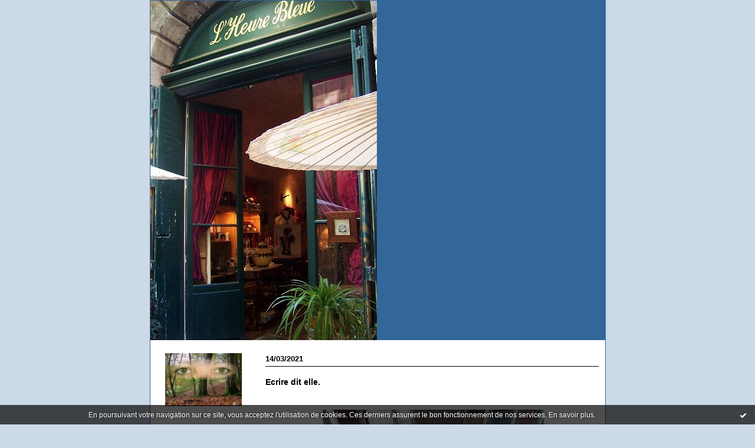

--- FILE ---
content_type: text/html; charset=UTF-8
request_url: http://heure-bleue.blogspirit.com/tag/pluie
body_size: 9860
content:
<!DOCTYPE html PUBLIC "-//W3C//DTD XHTML 1.0 Transitional//EN" "http://www.w3.org/TR/xhtml1/DTD/xhtml1-transitional.dtd">
<html xmlns="http://www.w3.org/1999/xhtml" xml:lang="fr" lang="fr">
<head>
<link rel="canonical" href="http://heure-bleue.blogspirit.com/tag/pluie" />
<link rel="icon" href="https://static.blogspirit.com/backend/graphics/favicon.ico" type="image/x-icon" />
<title>pluie : heure-bleue</title>
<meta name="description" content="je ne suis qu'une trace, comme le sillage d'un parfum, suivez ma trace" />
<meta name="keywords" content="littérature, jazz, cinéma" />
<meta http-equiv="Content-Type" content="text/html; charset=utf-8" />
<meta name="publisher" content="http://www.blogspirit.com/" />
<meta name="generator" content="http://www.blogspirit.com/" />
<meta name="robots" content="index,follow" />
<link rel="stylesheet" href="https://static.blogspirit.com/backend/skins/set1/336699/style-sc.css" type="text/css" />
<link rel="stylesheet" href="http://heure-bleue.blogspirit.com/style.css?1746887745" type="text/css" />
<link rel="alternate" type="application/atom+xml" title="Atom" href="http://heure-bleue.blogspirit.com/atom.xml" />
<link rel="alternate" type="application/rss+xml" title="RSS" href="http://heure-bleue.blogspirit.com/index.rss" />
<link rel="start" href="http://heure-bleue.blogspirit.com/" title="Home" />
<script>
  (function(i,s,o,g,r,a,m){i['GoogleAnalyticsObject']=r;i[r]=i[r]||function(){
  (i[r].q=i[r].q||[]).push(arguments)},i[r].l=1*new Date();a=s.createElement(o),
  m=s.getElementsByTagName(o)[0];a.async=1;a.src=g;m.parentNode.insertBefore(a,m)
  })(window,document,'script','//www.google-analytics.com/analytics.js','ga');

  ga('create', 'UA-64778120-1', 'auto');
  ga('send', 'pageview');

</script>
<style type="text/css">#banner-blogspirit-container img {    border-width: 0;}#banner-blogspirit-container {    border-bottom: 2px solid #7c7db4;    text-align: left;    background-color: #b6addb;    display: none;}#banner-blogspirit-left {    text-align: left;    background-color: transparent;    display: inline;}#banner-blogspirit-right {    float:right;    background-color:transparent;    display: inline;}</style>
<style type="text/css">
body {
margin-bottom: 0px;
}
#footer {
clear: both;
text-align: center;
font-size: 65%;
width: auto;
margin: 2em auto 0px auto;
color: #000;
line-height: 210%;
display: block;
padding: 5px 15px;
background: #fff;
border-top: 1px solid #000;
}
#footer a {
color: #000;
text-decoration: underline;
background-color: transparent;
display: inline;
}
#footer a:hover {
color: #000;
text-decoration: underline;
background-color: transparent;
display: inline;
}
</style>
</head>
<body>
<div data-cookie="off"><p data-close><a href="#" title="J'ai lu ce message"><span class="ui-icon ui-icon-check">Ok</span></a></p><p data-text>En poursuivant votre navigation sur ce site, vous acceptez l'utilisation de cookies. Ces derniers assurent le bon fonctionnement de nos services. <a href="http://starter.blogspirit.com/cookies.html" title="En savoir plus sur les cookies" target="_blank">En savoir plus</a>.</p></div><style>[data-cookie]{display:none;position:fixed;backface-visibility:hidden;bottom:0;left:0;width:100%;background:black;background:url([data-uri]);color:white;padding:.5em 0;text-align:center;z-index:9999;}
[data-cookie~="on"]{display:block;}
[data-cookie] p{color:white;font-size:12px;margin:0;padding:0 .5em;line-height:1.3em;text-shadow:1px 0 3px rgba(0,0,0,1);}
[data-cookie] a{color:white;}
[data-cookie] [data-text]{margin:1px auto 0;text-align:left;max-width:980px;}
[data-cookie] [data-close]{float:right;margin:0 .5em;}
[data-cookie] .ui-icon{background-image: url(//download.jqueryui.com/themeroller/images/ui-icons_ffffff_256x240.png);}
.ui-icon-check {background-position: -64px -144px;}
.ui-icon {height: 16px;width: 16px;}
.ui-icon {background-repeat: no-repeat;display: block;overflow: hidden;text-indent: -99999px;}
@media print {[data-cookie]{display:none;}}
</style>
<div id="container">
<div class="container-decorator1">
<div class="container-decorator2">
<div id="banner-img">
<div class="banner-img-decorator1">
<div class="banner-img-decorator2">
<div class="img-link">
<a href="http://heure-bleue.blogspirit.com/"></a>
</div>
</div>
</div>
</div>
<div id="banner">
<div class="banner-decorator1">
<div class="banner-decorator2">
<h1><a href="http://heure-bleue.blogspirit.com/">heure-bleue</a></h1>
<h2>je ne suis qu'une trace, comme le sillage d'un parfum, suivez ma trace</h2>
</div>
</div>
</div>
<div id="left">
<div class="left-decorator1">
<div class="left-decorator2">
<div class="sidebar"> <div id="box-yourphoto" class="boxtitleless-decorator1"><div class="boxtitleless-decorator2"><div class="boxtitleless-decorator3"> <div class="link-note"> <div id="my-photo"> <img src="http://heure-bleue.blogspirit.com/portrait.jpg" width="130" height="90" alt="Photo" /> </div></div> </div></div></div><!--boxsep-->
<div id="box-aboutme" class="boxtitleless-decorator1"><div class="boxtitleless-decorator2"><div class="boxtitleless-decorator3"> <div class="link-note"><a href="http://heure-bleue.blogspirit.com/about.html">À propos</a></div> </div></div></div><!--boxsep-->
<div id="box-calendar" class="box-decorator1"><div class="box-decorator2"><div class="box-decorator3">
<div class="decorator1"><div class="decorator2"><h2>Janvier&nbsp;2026</h2></div></div>
<div class="boxcontent-decorator1"><div class="boxcontent-decorator2"><div class="boxcontent-decorator3">
<div class="calendar-box">
<table class="calendar" border="0" cellpadding="1" cellspacing="1">
<tr>
<th class="day-of-week">D</th>
<th class="day-of-week">L</th>
<th class="day-of-week">M</th>
<th class="day-of-week">M</th>
<th class="day-of-week">J</th>
<th class="day-of-week">V</th>
<th class="day-of-week">S</th>
</tr>
<tr valign="top">
<td class="day even"></td>
<td class="day odd"></td>
<td class="day even"></td>
<td class="day odd"></td>
<td class="day even"> 1</td>
<td class="day odd"> 2</td>
<td class="day even"> 3</td>
</tr>
<tr valign="top">
<td class="day odd"> 4</td>
<td class="day even"> 5</td>
<td class="day odd"> 6</td>
<td class="day even"> 7</td>
<td class="day odd"> 8</td>
<td class="day even"> 9</td>
<td class="day odd">10</td>
</tr>
<tr valign="top">
<td class="day even">11</td>
<td class="day odd">12</td>
<td class="day even">13</td>
<td class="day odd">14</td>
<td class="day even">15</td>
<td class="day odd">16</td>
<td class="day even">17</td>
</tr>
<tr valign="top">
<td class="day odd">18</td>
<td class="day even">19</td>
<td class="day odd">20</td>
<td class="day even">21</td>
<td class="day odd">22</td>
<td class="day even">23</td>
<td class="day odd">24</td>
</tr>
<tr valign="top">
<td class="day even">25</td>
<td class="day odd today">26</td>
<td class="day even">27</td>
<td class="day odd">28</td>
<td class="day even">29</td>
<td class="day odd">30</td>
<td class="day even">31</td>
</tr>
</table>
</div>
</div></div></div>
</div></div></div><!--boxsep-->
<div id="box-categories" class="box-decorator1"><div class="box-decorator2"><div class="box-decorator3"> <div class="decorator1"> <div class="decorator2"><h2>Catégories</h2></div></div> <div class="boxcontent-decorator1"><div class="boxcontent-decorator2"><div class="boxcontent-decorator3"> <ul>     <li> <a href="http://heure-bleue.blogspirit.com/jeux/">Jeux</a>    </li>  <li> <a href="http://heure-bleue.blogspirit.com/jour_apres_jour/">Jour après jour</a>    </li>  <li> <a href="http://heure-bleue.blogspirit.com/livre/">Livre</a>    </li>  <li> <a href="http://heure-bleue.blogspirit.com/loisirs/">Loisirs</a>    </li>  <li> <a href="http://heure-bleue.blogspirit.com/president-amour-delice-et-orgue/">Président, amour délice et orgue</a>    </li>  <li> <a href="http://heure-bleue.blogspirit.com/questionnements.../">Questionnements...</a>    </li>  <li> <a href="http://heure-bleue.blogspirit.com/souvenirs.../">souvenirs...</a>   </li> </ul> </div></div></div> </div></div></div> <!--boxsep-->
<div id="box-list44069" class="box-decorator1"><div class="box-decorator2"><div class="box-decorator3"><div class="decorator1"><div class="decorator2"><h2>je vais les lire</h2></div></div>
<div class="boxcontent-decorator1"><div class="boxcontent-decorator2"><div class="boxcontent-decorator3"><ul><li><a target="_blank" href="https://adrienne414873722.wordpress.com/" title="Adrienne">Adrienne</a></li><li><a target="_blank" href="https://alainx3.blogspot.com/" title="Alainx">Alainx</a></li><li><a target="_blank" href="http://berthoise.canalblog.com/" title="Berthoise">Berthoise</a></li><li><a target="_blank" href="http://leclavier.hautetfort.com/" title="Brigitte">Brigitte</a></li><li><a target="_blank" href="http://catherine-de-mercueil.eklablog.com/" title="Catherine">Catherine</a></li><li><a target="_blank" href="http://coletteblog.canalblog.com/" title="Colette">Colette</a></li><li><a target="_blank" href="http://dieudeschats.wordpress.com/" title="dieudeschats">dieudeschats</a></li><li><a target="_blank" href="http://chtitebricole.canalblog.com/" title="Edith">Edith</a></li><li><a target="_blank" href="http://emiliacelina.canalblog.com/" title="Emilia-Celina">Emilia-Celina</a></li><li><a target="_blank" href="http://bleuclairfonce.wordpress.com/" title="Fleur de sel">Fleur de sel</a></li><li><a target="_blank" href="http://legranddeblocage.blogspirit.com/" title="Fran&ccedil;oise">Fran&ccedil;oise</a></li><li><a target="_blank" href="http://heure-bleue.over-blog.com" title="Heure-Bleue-OB">Heure-Bleue-OB</a></li><li><a target="_blank" href="http://imaginerlalegerete.blogspirit.com/" title="Imaginer">Imaginer</a></li><li><a target="_blank" href="http://julie70.blogspot.com/" title="Julie70">Julie70</a></li><li><a target="_blank" href="http://www.kozlika.org/kozeries/" title="Kozlika">Kozlika</a></li><li><a target="_blank" href="http://lakevio.canalblog.com/" title="Lakevio">Lakevio</a></li><li><a target="_blank" href="http://le-gout-des-autres.blogspirit.com/" title="Le Go&ucirc;t">Le Go&ucirc;t</a></li><li><a target="_blank" href="http://liliplume2.canalblog.com/" title="liliplume">liliplume</a></li><li><a target="_blank" href="http://clanouka.canalblog.com/" title="Liwymi">Liwymi</a></li><li><a target="_blank" href="http://lesautresetmoi1.canalblog.com/" title="mab">mab</a></li><li><a target="_blank" href="http://maevina.canalblog.com/" title="Maevina">Maevina</a></li><li><a target="_blank" href="http://mammilou.canalblog.com/" title="mammilou">mammilou</a></li><li><a target="_blank" href="http://elyane.canalblog.com/" title="Mamoun">Mamoun</a></li><li><a target="_blank" href="http://manoudanslaforet.blogspot.fr/" title="manoudanslaforet">manoudanslaforet</a></li><li><a target="_blank" href="http://manouedith.canalblog.com/" title="Manouedith">Manouedith</a></li><li><a target="_blank" href="http://marie.bland.over-blog.com/" title="Marie Bland">Marie Bland</a></li><li><a target="_blank" href="http://mariefloraline.canalblog.com/" title="Marie-Floraline">Marie-Floraline</a></li><li><a target="_blank" href="http://va-pieds-nus.blogspot.fr/" title="meli-melo">meli-melo</a></li><li><a target="_blank" href="http://blog.refermerapresusage.net" title="Milky">Milky</a></li><li><a target="_blank" href="http://www.lavieadevoremesreves.com/" title="Moune">Moune</a></li><li><a target="_blank" href="http://ellerevaitencore.canalblog.com/" title="Moune-2">Moune-2</a></li><li><a target="_blank" href="http://madametoulemonde.canalblog.com/" title="MTM">MTM</a></li><li><a target="_blank" href="http://la-dit-la-fe.over-blog.com/" title="Muse">Muse</a></li><li><a target="_blank" href="http://la-dit-la-fe.eklablog.com/" title="Muse-2">Muse-2</a></li><li><a target="_blank" href="http://otir.net/dotclear/index.php/Tronches-de-vie" title="Otir">Otir</a></li><li><a target="_blank" href="http://patriarch.free.fr/" title="Patriarch">Patriarch</a></li><li><a target="_blank" href="http://prali.canalblog.com/" title="Praline">Praline</a></li><li><a target="_blank" href="http://derevesenemotions.blogspot.fr/" title="Rever-au-Sud">Rever-au-Sud</a></li><li><a target="_blank" href="http://sages.eklablog.com/" title="sagesse">sagesse</a></li><li><a target="_blank" href="http://madila.canalblog.com/" title="Saperli">Saperli</a></li><li><a target="_blank" href="http://sauvequiveut.canalblog.com/" title="sauve qui peut">sauve qui peut</a></li><li><a target="_blank" href="http://tanette2.blogspot.com" title="Tanette">Tanette</a></li><li><a target="_blank" href="http://ysa-monautrechemin.blogspot.fr/" title="Ysa">Ysa</a></li></ul></div></div></div></div></div></div><!--boxsep-->
<div id="box-lastupdatedblogs" class="box-decorator1"><div class="box-decorator2"><div class="box-decorator3"><div class="decorator1"><div class="decorator2"><h2>Derniers weblogs mis à jour</h2></div></div><div class="boxcontent-decorator1"><div class="boxcontent-decorator2"><div class="boxcontent-decorator3"> <ul><li><a target="_blank" href="http://aubel.blogspirit.com/" title="Blog aubelois de Jean-Louis Xhonneux">Blog aubelois de Jean-Louis X...</a></li><li><a target="_blank" href="http://lecomte-est-bon.blogspirit.com/" title="Le blog de Bernard Lecomte">Le blog de Bernard Lecomte</a></li><li><a target="_blank" href="http://dossierschuonguenonislam.blogspirit.com/" title="Le blog d'Alexandre Palchine">Le blog d'Alexandre Palchine</a></li><li><a target="_blank" href="http://le-gout-des-autres.blogspirit.com/" title="Le_goût_des_autres">Le_goût_des_autres</a></li><li><a target="_blank" href="http://parolesetvisages.blogspirit.com/" title="Paroles et Visages">Paroles et Visages</a></li><li><a target="_blank" href="http://necronomie.blogspirit.com/" title="NECRONOMIE">NECRONOMIE</a></li><li><a target="_blank" href="http://lagirafequirit.blogspirit.com/" title="La Girafe, Avison-Autrement">La Girafe, Avison-Autrement</a></li><li><a target="_blank" href="http://occitan.blogspirit.com/" title="Rubrica en Oc">Rubrica en Oc</a></li><li><a target="_blank" href="http://devantlobjectifdepatrick.blogspirit.com/" title="Devant l'objectif de Patrick">Devant l'objectif de Patrick</a></li><li><a target="_blank" href="http://textespretextes.blogspirit.com/" title="Textes &amp; prétextes">Textes & prétextes</a></li></ul></div></div></div></div></div></div><!--boxsep-->
<div id="box-archives" class="box-decorator1"><div class="box-decorator2"><div class="box-decorator3"> <div class="decorator1"><div class="decorator2"><h2>Archives</h2></div></div> <div class="boxcontent-decorator1"><div class="boxcontent-decorator2"><div class="boxcontent-decorator3"> <ul><li><a href="http://heure-bleue.blogspirit.com/archive/2024/11/index.html">2024-11</a></li>  <li><a href="http://heure-bleue.blogspirit.com/archive/2024/10/index.html">2024-10</a></li>  <li><a href="http://heure-bleue.blogspirit.com/archive/2024/09/index.html">2024-09</a></li>  <li><a href="http://heure-bleue.blogspirit.com/archive/2024/05/index.html">2024-05</a></li>  <li><a href="http://heure-bleue.blogspirit.com/archive/2024/01/index.html">2024-01</a></li>  <li><a href="http://heure-bleue.blogspirit.com/archive/2023/12/index.html">2023-12</a></li>  <li><a href="http://heure-bleue.blogspirit.com/archive/2023/11/index.html">2023-11</a></li>  <li><a href="http://heure-bleue.blogspirit.com/archive/2023/10/index.html">2023-10</a></li>  <li><a href="http://heure-bleue.blogspirit.com/archive/2023/09/index.html">2023-09</a></li>  <li><a href="http://heure-bleue.blogspirit.com/archive/2023/07/index.html">2023-07</a></li> <li><a href="http://heure-bleue.blogspirit.com/archives/">Toutes les archives</a></li></ul> </div></div></div> </div></div></div><!--boxsep-->
<div id="box-syndication" class="boxtitleless-decorator1"><div class="boxtitleless-decorator2"><div class="boxtitleless-decorator3"><div class="link-note"><a href="http://heure-bleue.blogspirit.com/index.rss"><img src="https://static.blogspirit.com/backend/images/extras/rssvalidated.gif" alt="Syndicate this site (rss)" /></a><br/><a href="http://heure-bleue.blogspirit.com/atom.xml"><img src="https://static.blogspirit.com/backend/images/extras/atom10.gif" alt="Syndicate this site (XML)" /></a><br/></div> </div></div></div><!--boxsep-->
</div>
</div>
</div>
</div>
<div id="right">
<div class="right-decorator1">
<div class="right-decorator2">
<div class="sidebar"></div>
</div>
</div>
</div>
<div id="center">
<div class="center-decorator1">
<div class="center-decorator2">
<div class="content">
<h2 class="date"><span>14/03/2021</span></h2>
<a id="a3249028"></a>
<h3 id="p1"><span><a href="http://heure-bleue.blogspirit.com/archive/2021/03/14/ecrire-dit-elle-3249028.html">Ecrire dit elle.</a></span></h3>
<div class="posttext">
<div class="posttext-decorator1">
<div class="posttext-decorator2">
<p style="text-align: center;"><a href="http://heure-bleue.blogspirit.com/media/00/02/867973460.jpg" target="_blank" rel="noopener"><img id="media-1114053" style="margin: 0.7em 0;" title="" src="http://heure-bleue.blogspirit.com/media/00/02/674032492.jpg" alt="paris,pluie,couvre feu,écriture" /></a></p>
<p><span style="font-family: 'comic sans ms', sans-serif; font-size: 12pt;"><strong>J'ai quand même acheté des fleurs...<br />Réussir à écrire une note dans cette période troublée tient du miracle.<br />Je ne cuisine pas, c'est le Goût qui pratique.<br />Je ne fais pas de pâtisserie, c'est le Goût qui s'y colle quand on lui demande.<br />Nous avons "usé" deux fours en trois ans.<br />Et le dernier acquis donne des signes de faiblesse.<br />Il ne connaît que deux modes de fonctionnement : À fond ou éteint...&nbsp;</strong></span></p>
<p><span style="font-family: 'comic sans ms', sans-serif; font-size: 12pt;"><strong>Hier, nous ne sommes sortis que pour aller chercher du pain.<br />Je ne prends pas l'ascenseur, je descends et grimpe mes trois étages.<br />C'est un exercice comme un autre et je ne vais pas me plaindre, que pour une fois le temps soit de saison.<br />Mars et ses célèbres giboulées transforment les sorties en douche surprise...</strong></span></p>
<p><span style="font-family: 'comic sans ms', sans-serif; font-size: 12pt;"><strong>Je ne lis pas plus mais autant que d'habitude et surtout le téléphone sonne souvent plus que d'habitude.<br />Le papotage prend du temps et remplit les journées.<br /></strong></span><span style="font-family: 'comic sans ms', sans-serif; font-size: 12pt;"><strong>Je ne m'ennuie même pas.<br />Le Goût si, même s'il commande des trucs étranges et inconnus de moi sur Internet pour réaliser son "ampli de dans dix ans".<br />Les délais de livraison sont longs et approximatifs alors je lui trouve des trucs impossibles à réaliser.<br />Par exemple trouver un appartement dans le IXème arrondissement, à un prix raisonnable.<br />C'est à peu près aussi aisé que de rencontrer un de nos voisins...<br />Il s'y est mis et a déjà deux rendez-vous à la mairie du XVIIIème et celle du VIIIème.&nbsp;</strong></span></p>
<p><span style="font-family: 'comic sans ms', sans-serif; font-size: 12pt;"><strong>Seule certitude, les prix baissent sur Paris, les panneaux à vendre fleurissent et comme ma rue est peu habitée, je ne plains absolument pas les vautours qui sont obligés de vendre, le touriste chargé de payer les traites à leur place étant une espèce en voie de disparition en ce moment, ils sont un peu serrés...<br />Leurs appartements sont hélas dans des endroits empêchant leur reconversion en "marchands de sommeil".<br />C'est bien fait !</strong></span></p>
<div style="clear:both;"></div>
</div>
</div>
</div>
<div class="postbottom">
<div class="postbottom-decorator1">
<div class="postbottom-decorator2">
<p class="posted">
10:08  | <a href="http://heure-bleue.blogspirit.com/archive/2021/03/14/ecrire-dit-elle-3249028.html" id="a1">Lien permanent</a>  | <a href="http://heure-bleue.blogspirit.com/archive/2021/03/14/ecrire-dit-elle-3249028.html#comments" rel="nofollow">Commentaires (7)</a>  | Tags : <a href="http://heure-bleue.blogspirit.com/tag/paris">paris</a>,  <a href="http://heure-bleue.blogspirit.com/tag/pluie">pluie</a>,  <a href="http://heure-bleue.blogspirit.com/tag/couvre+feu">couvre feu</a>,  <a href="http://heure-bleue.blogspirit.com/tag/%C3%A9criture">écriture</a> 
</p>
</div>
</div>
</div>
<h2 class="date"><span>22/01/2021</span></h2>
<a id="a3228541"></a>
<h3 id="p2"><span><a href="http://heure-bleue.blogspirit.com/archive/2021/01/22/paris-3228541.html">Paris.</a></span></h3>
<div class="posttext">
<div class="posttext-decorator1">
<div class="posttext-decorator2">
<p><span style="font-family: 'comic sans ms', sans-serif; font-size: 12pt;"><strong>Il nous arrive d'oublier la rue des Abbesses et d'aller rue de Lévis.</strong></span></p>
<p style="text-align: center;"><a href="http://heure-bleue.blogspirit.com/media/00/02/1432176239.jpg" target="_blank" rel="noopener"><img id="media-1108236" style="margin: 0.7em 0;" title="" src="http://heure-bleue.blogspirit.com/media/00/02/3120929633.jpg" alt="paris,couvre feu,pluie" /></a></p>
<p><span style="font-family: 'comic sans ms', sans-serif; font-size: 12pt;"><strong>La rue de Lévis, c'est ma rue depuis toujours.<br />Je suis allée en classe avec la plupart des filles des commerçants de cette rue.<br />Si j'en croise une, je suis sûre de ne pas la reconnaître.</strong></span></p>
<p><span style="font-family: 'comic sans ms', sans-serif; font-size: 12pt;"><strong>Nous y avons nos habitudes.<br />Peut être devrais-je écrire "nous y avions" nos habitudes.<br />Hélas, notre café est fermé, comme les autres, et nous ne pouvons plus nous installer et regarder passer le passant qui passe.<br />Nous ne pouvons plus gloser sur certaines sexagénaires qui de dos ont une petite quarantaine et de face une figure à faire peur.</strong></span></p>
<p><span style="font-family: 'comic sans ms', sans-serif; font-size: 12pt;"><strong>Je peux juste aller au Monoprix avec ses deux entrées, me ravitailler en eau d'Avène.</strong></span></p>
<p><span style="font-family: 'comic sans ms', sans-serif; font-size: 12pt;"><strong>Mais surtout, lorsque je vais là bas, je fais une cure de Jouvence.<br />Je n'ai plus de famille dans le coin.<br />Ma dernière famille, une tante du côté de mon père, une authentique mauvaise, a rejoint ses aïeux.<br /></strong></span><span style="font-family: 'comic sans ms', sans-serif; font-size: 12pt;"><strong>Je ne la voyais pas mais j'aimais en passant voir son nom sur l'interphone.<br />Le temps avait passé pour elle aussi, ses commerçants avaient disparu.<br />Elle s'était alors trouvée coincée entre un boucher casher et un traiteur casher.<br />Alors qu'elle refusait de me parler de "nos origines" !</strong></span></p>
<div style="clear:both;"></div>
</div>
</div>
</div>
<div class="postbottom">
<div class="postbottom-decorator1">
<div class="postbottom-decorator2">
<p class="posted">
09:51  | <a href="http://heure-bleue.blogspirit.com/archive/2021/01/22/paris-3228541.html" id="a2">Lien permanent</a>  | <a href="http://heure-bleue.blogspirit.com/archive/2021/01/22/paris-3228541.html#comments" rel="nofollow">Commentaires (17)</a>  | Tags : <a href="http://heure-bleue.blogspirit.com/tag/paris">paris</a>,  <a href="http://heure-bleue.blogspirit.com/tag/couvre+feu">couvre feu</a>,  <a href="http://heure-bleue.blogspirit.com/tag/pluie">pluie</a> 
</p>
</div>
</div>
</div>
<h2 class="date"><span>07/01/2021</span></h2>
<a id="a3207198"></a>
<h3 id="p3"><span><a href="http://heure-bleue.blogspirit.com/archive/2021/01/07/encore-un-matin-3207198.html">Encore un matin.</a></span></h3>
<div class="posttext">
<div class="posttext-decorator1">
<div class="posttext-decorator2">
<p><span style="font-family: 'comic sans ms', sans-serif; font-size: 12pt;"><strong>Encore un matin où je me lève pleine d'espoir et que je regarde par la fenêtre.<br />Hélas, le temps est gris, le sol est mouillé et le monde est tout aussi fou que la veille.</strong></span></p>
<p><span style="font-family: 'comic sans ms', sans-serif; font-size: 12pt;"><strong>Je me souviens d'un vieux livre, qui avait eu un certain succès, il s'appelait, comment s'appelait-il déjà ? <br />Ah oui : "Ces malades qui nous gouvernent".<br />Je pense qu'on pourrait en faire une nouvelle édition rien qu'avec Donald Trump.</strong></span></p>
<p><span style="font-family: 'comic sans ms', sans-serif; font-size: 12pt;"><strong>Le matin, j'écoute France Inter.<br />Pandémie... Pandémie... Vaccins... Masque... Restrictions des libertés.<br />Je trouve égoïstement que je n'ai plus de vie à perdre.<br />Il ne m'en reste pas assez.<br />Je veux ma vie d'avant !!!<br />En attendant je porte mon masque et je m'abîme les mains avec du gel...</strong></span></p>
<p><span style="font-family: 'comic sans ms', sans-serif; font-size: 12pt;"><strong>Hier, c'était l'anniversaire du Goût.<br />Lui non plus n'est pas "un perdreau de l'année" mais c'est réconfortant d'entendre les téléphones sonner toute la journée, à défaut de voir du monde.</strong></span></p>
<p><span style="font-family: 'comic sans ms', sans-serif; font-size: 12pt;"><strong>Au lieu de nous lamenter, nous avons dégusté une petite galette de la boulangerie bio à côté.<br />C'est déjà la deuxième, la première que nous avons goûtée était classée huitième dans le "top 10" des galettes.<br />Je ne l'ai pas trouvée extraordinaire, la première.<br />Elle était trop sucrée.<br />Mettre de la crème brûlée dans une galette la dénature.<br />Je me rappelle que l'année dernière, leur galette était "une tuerie".<br />Nous faisions comme les chats de la publicité, on retournait régulièrement en acheter une...</strong></span></p>
<p><span style="font-family: 'comic sans ms', sans-serif; font-size: 12pt;"><strong>Cette année, on rêve.<img id="media-1106519" style="margin: 0.2em auto 0.7em; display: block;" title="" src="http://heure-bleue.blogspirit.com/media/01/01/23079021.png" alt="Hiver, pluie, anniversaire Goût." /></strong></span></p>
<div style="clear:both;"></div>
</div>
</div>
</div>
<div class="postbottom">
<div class="postbottom-decorator1">
<div class="postbottom-decorator2">
<p class="posted">
09:46  | <a href="http://heure-bleue.blogspirit.com/archive/2021/01/07/encore-un-matin-3207198.html" id="a3">Lien permanent</a>  | <a href="http://heure-bleue.blogspirit.com/archive/2021/01/07/encore-un-matin-3207198.html#comments" rel="nofollow">Commentaires (12)</a>  | Tags : <a href="http://heure-bleue.blogspirit.com/tag/hiver">hiver</a>,  <a href="http://heure-bleue.blogspirit.com/tag/pluie">pluie</a>,  <a href="http://heure-bleue.blogspirit.com/tag/anniversaire+go%C3%BBt.">anniversaire goût.</a> 
</p>
</div>
</div>
</div>
<h2 class="date"><span>24/02/2020</span></h2>
<a id="a3147135"></a>
<h3 id="p4"><span><a href="http://heure-bleue.blogspirit.com/archive/2020/02/21/devoir-de-lakvio-du-gout-n-27-3147135.html">Danser sous la pluie</a></span></h3>
<div class="posttext">
<div class="posttext-decorator1">
<div class="posttext-decorator2">
<p style="text-align: center;"><a href="http://heure-bleue.blogspirit.com/media/01/01/736425592.jpg" target="_blank" rel="noopener"><img id="media-1084472" style="margin: 0.7em 0;" title="" src="http://heure-bleue.blogspirit.com/media/01/01/1660539105.jpg" alt="devoir de Lakvio du Goût_27.jpg" /></a></p>
<p style="text-align: left;"><span style="font-size: 13.0pt; font-family: 'Times New Roman',serif;">27<sup>ème</sup> devoir de Lakevio du Goût<br /><span style="color: #ff0000;">Si vous commenciez votre devoir par&nbsp;: </span><br /><span style="color: #ff0000;">«&nbsp;Distendu, ralenti, comme dans un rêve, c’était la musique d’<em>Avril au Portugal</em>.&nbsp;»</span><br /><span style="color: #ff0000;">Le terminiez par&nbsp;:</span><br /><span style="color: #ff0000;">«&nbsp;Et de nouveau son regard s’attardait sur mes mains.&nbsp;»</span><br /><span style="color: #ff0000;">Tout ça en brodant pour lundi une histoire autour de cette aquarelle de John Salminen.</span><br /></span></p>
<p style="text-align: left;"><span style="font-family: 'comic sans ms', sans-serif; font-size: 12pt;"><strong>Distendu, ralenti, comme dans un rêve, c'était la musique d'Avril au Portugal.<br /></strong></span></p>
<p style="text-align: left;"><span style="font-family: 'comic sans ms', sans-serif; font-size: 12pt;"><strong>Il pleut, mes chaussures prennent l'eau et j'ai cette chanson idiote dans la tête.<br />Je longe du mur du Père Lachaise, c'est le point final de cette journée de mince.</strong></span></p>
<p style="text-align: left;"><span style="font-family: 'comic sans ms', sans-serif; font-size: 12pt;"><strong>Je viens de rompre avec mon copain, mon mec, mon fiancé, vous pouvez rayer les mentions inutiles, elles le sont toutes d'ailleurs.<br />C'était un pervers narcissique, j'adore cette expression qui ne veut pas dire grand chose...</strong></span></p>
<p style="text-align: left;"><span style="font-family: 'comic sans ms', sans-serif; font-size: 12pt;"><strong>Pervers s'appliquant à tout le monde, il suffit de relire Valéry Larbaud avec ses petites filles sages suçant leur croix imbibée d'éther et leur innocence affichée.</strong></span></p>
<p style="text-align: left;"><span style="font-family: 'comic sans ms', sans-serif; font-size: 12pt;"><strong>J'ai rompu avec un imbécile qui me prenait pour l'imbécile qui aller taper sa thèse.</strong></span></p>
<p style="text-align: left;"><span style="font-family: 'comic sans ms', sans-serif; font-size: 12pt;"><strong>Je viens de croiser un garçon pas mal.<br />Il a de belles mains, belle prestance.</strong></span></p>
<p style="text-align: left;"><span style="font-family: 'comic sans ms', sans-serif; font-size: 12pt;"><strong>J'ai croisé cette fille, pas mal, elle avait déjà regardé mes mains et de nouveau son regard s'attardait sur mes mains.</strong></span></p>
<div style="clear:both;"></div>
</div>
</div>
</div>
<div class="postbottom">
<div class="postbottom-decorator1">
<div class="postbottom-decorator2">
<p class="posted">
09:46  | <a href="http://heure-bleue.blogspirit.com/archive/2020/02/21/devoir-de-lakvio-du-gout-n-27-3147135.html" id="a4">Lien permanent</a>  | <a href="http://heure-bleue.blogspirit.com/archive/2020/02/21/devoir-de-lakvio-du-gout-n-27-3147135.html#comments" rel="nofollow">Commentaires (10)</a>  | Tags : <a href="http://heure-bleue.blogspirit.com/tag/lakevio-le+go%C3%BBt">lakevio-le goût</a>,  <a href="http://heure-bleue.blogspirit.com/tag/pluie">pluie</a>,  <a href="http://heure-bleue.blogspirit.com/tag/devoir">devoir</a> 
</p>
</div>
</div>
</div>
<h2 class="date"><span>15/11/2019</span></h2>
<a id="a3143705"></a>
<h3 id="p5"><span><a href="http://heure-bleue.blogspirit.com/archive/2019/11/15/les-sanglots-longs-de-l-automne-3143705.html">Les sanglots longs de l'automne.</a></span></h3>
<div class="posttext">
<div class="posttext-decorator1">
<div class="posttext-decorator2">
<p><span style="font-family: 'comic sans ms', sans-serif; font-size: 12pt;"><strong>Après un été caniculaire, nous vivons un automne pluvieux, très pluvieux.<br />Le genre de temps qui plombe toute envie...</strong></span></p>
<p><span style="font-family: 'comic sans ms', sans-serif; font-size: 12pt;"><strong>Nous n'avons en vue comme promenade qu'un rendez-vous chez le dentiste.<br />Celui de notre ancien coin.<br />Celui qui est en face de notre ancien chez nous.<br />Ancien chez nous qui continue à se dégrader tranquillement.<br />Le projet en cours en vue pour remplacer les arbres semble la construction d'une maison de retraite.<br />Les résidents seront presque contre les voies de la SNCF mais ce n'est pas grave.<br />On compte sans doute sur leur surdité...</strong></span></p>
<p><span style="font-family: 'comic sans ms', sans-serif; font-size: 12pt;"><strong>J'ai donc le moral en berne sans aucune raison.<br />À moins que mon cerveau ne refuse de me renseigner.</strong></span></p>
<p><span style="font-family: 'comic sans ms', sans-serif; font-size: 12pt;"><strong>Alors je lis, de petits livres sans consistance et j'écoute le silence de mon immeuble.<br />Ce qui me semblait un avantage quand nous sommes arrivés commence à ressembler à un inconvénient.<br />Pourtant cinq enfants vivent dans cet immeuble.</strong></span></p>
<p><span style="font-family: 'comic sans ms', sans-serif; font-size: 12pt;"><strong>J'ai parfois l'impression d'être un fantôme dans ma ville.<br />Mon coin de Paris n'est pas Parisien, il est aux mains de AirBnB.<br />La vénalité et la rapacité de nombre de ces bailleurs théoriquement occasionnels mais en réalité permanents de mon coin me donnent des nausées.<br />1250€ pour 25 m2 au 6ème étage, ça coupe les envies de déménagements...</strong></span></p>
<p style="text-align: center;"><img id="media-1078711" style="margin: 0.7em 0;" title="" src="http://heure-bleue.blogspirit.com/media/00/01/2468679249.jpg" alt="Pluie, froid, vague à l'âme" /></p>
<div style="clear:both;"></div>
</div>
</div>
</div>
<div class="postbottom">
<div class="postbottom-decorator1">
<div class="postbottom-decorator2">
<p class="posted">
10:38  | <a href="http://heure-bleue.blogspirit.com/archive/2019/11/15/les-sanglots-longs-de-l-automne-3143705.html" id="a5">Lien permanent</a>  | <a href="http://heure-bleue.blogspirit.com/archive/2019/11/15/les-sanglots-longs-de-l-automne-3143705.html#comments" rel="nofollow">Commentaires (10)</a>  | Tags : <a href="http://heure-bleue.blogspirit.com/tag/pluie">pluie</a>,  <a href="http://heure-bleue.blogspirit.com/tag/froid">froid</a>,  <a href="http://heure-bleue.blogspirit.com/tag/vague+%C3%A0+l%27%C3%A2me">vague à l'âme</a> 
</p>
</div>
</div>
</div>
<div class="pager"> <span class="pagedcurrentlinks">1</span> <span class="pagedlinks"><a href="http://heure-bleue.blogspirit.com/archives/tag/pluie/index-1.html">2</a></span> <span class="pagedlinks"><a href="http://heure-bleue.blogspirit.com/archives/tag/pluie/index-2.html">3</a></span> <span class="pagedlinks"><a href="http://heure-bleue.blogspirit.com/archives/tag/pluie/index-3.html">4</a></span> <span class="pagedlinks"><a href="http://heure-bleue.blogspirit.com/archives/tag/pluie/index-4.html">5</a></span> <span class="pagedlinks"><a href="http://heure-bleue.blogspirit.com/archives/tag/pluie/index-5.html">6</a></span> <span class="pagedlinks"><a href="http://heure-bleue.blogspirit.com/archives/tag/pluie/index-6.html">7</a></span> <span class="pagedlinks"><a href="http://heure-bleue.blogspirit.com/archives/tag/pluie/index-7.html">8</a></span> <span class="pagedlinks"><a href="http://heure-bleue.blogspirit.com/archives/tag/pluie/index-1.html">Page suivante</a></span></div>
</div>
</div>
</div>
</div>
<div style="clear: both;">&#160;</div>
</div>
</div>
</div>
<div id="extraDiv1"><span></span></div><div id="extraDiv2"><span></span></div><div id="extraDiv3"><span></span></div>
<div id="extraDiv4"><span></span></div><div id="extraDiv5"><span></span></div><div id="extraDiv6"><span></span></div>
<script src="//ajax.googleapis.com/ajax/libs/prototype/1.7.3.0/prototype.js"></script><script type="text/javascript" src="https://static.blogspirit.com/backend/javascript/validation-min.js"></script><script type="text/javascript">
// <![CDATA[

function popupCenter(url,width,height,xtr) {
    var top=(screen.height-height)/2;
    var left=(screen.width-width)/2;
    window.open(url,"",xtr+",top="+top+",left="+left+",width="+width+",height="+height);
};

// ]]>
</script><script>
if(typeof jQuery == 'function' && jQuery('div[data-cookie]').length) {
  jQuery('p[data-close] a').on('click', function (event) {
    event.preventDefault();
    jQuery('div[data-cookie]').attr('data-cookie', 'off');
    var d = new Date();
    d.setTime(d.getTime() + (86400000 * 365));
    document.cookie = 'cookies_message=hide; expires=' + d.toGMTString() + '; path=/';
  });
} else if(typeof $$ == 'function' && $$('div[data-cookie]').length) {
  $$('p[data-close] a')[0].observe('click', function (event) {
    event.preventDefault();
    $$('div[data-cookie]')[0].setAttribute('data-cookie', 'off');
    var d = new Date();
    d.setTime(d.getTime() + (86400000 * 365));
    document.cookie = 'cookies_message=hide; expires=' + d.toGMTString() + '; path=/';
  });
}
if (!document.cookie.replace(new RegExp("(?:(?:^|.*;)\\s*cookies_message\\s*\\=\\s*([^;]*).*$)|^.*$"), "$1")) {
  if(typeof jQuery == 'function') {
    jQuery('div[data-cookie]').attr('data-cookie', 'on');
  } else if(typeof $$ == 'function') {
    $$('div[data-cookie]')[0].setAttribute('data-cookie', 'on');
  }
}
</script>
<div id="footer">
<a rel="nofollow" href="http://starter.blogspirit.com/fr/moderate.php?blog_url=http%3A%2F%2Fheure-bleue.blogspirit.com%2F">Déclarer un contenu illicite</a>&nbsp;|
<a rel="nofollow" href="http://heure-bleue.blogspirit.com/mentions-legales.html">Mentions légales de ce blog</a>
</div>
<script src="http://www.google-analytics.com/urchin.js" type="text/javascript"></script><script type="text/javascript">_uacct = "UA-351048-1";urchinTracker();</script></body>
</html>

--- FILE ---
content_type: text/css
request_url: http://heure-bleue.blogspirit.com/style.css?1746887745
body_size: 165
content:
#banner{
display:none;
}
#banner-img{
background-image:url("http://heure-bleue.blogspirit.com/media/02/00/548538937.jpg");
height:576px;
display:block
}
div.img-link a{
height:576px;
}


--- FILE ---
content_type: text/plain
request_url: https://www.google-analytics.com/j/collect?v=1&_v=j102&a=455015707&t=pageview&_s=1&dl=http%3A%2F%2Fheure-bleue.blogspirit.com%2Ftag%2Fpluie&ul=en-us%40posix&dt=pluie%20%3A%20heure-bleue&sr=1280x720&vp=1280x720&_u=IEBAAEABAAAAACAAI~&jid=372271145&gjid=1688261586&cid=121181623.1769408870&tid=UA-64778120-1&_gid=300611859.1769408870&_r=1&_slc=1&z=821152806
body_size: -288
content:
2,cG-6JENZSNN2E